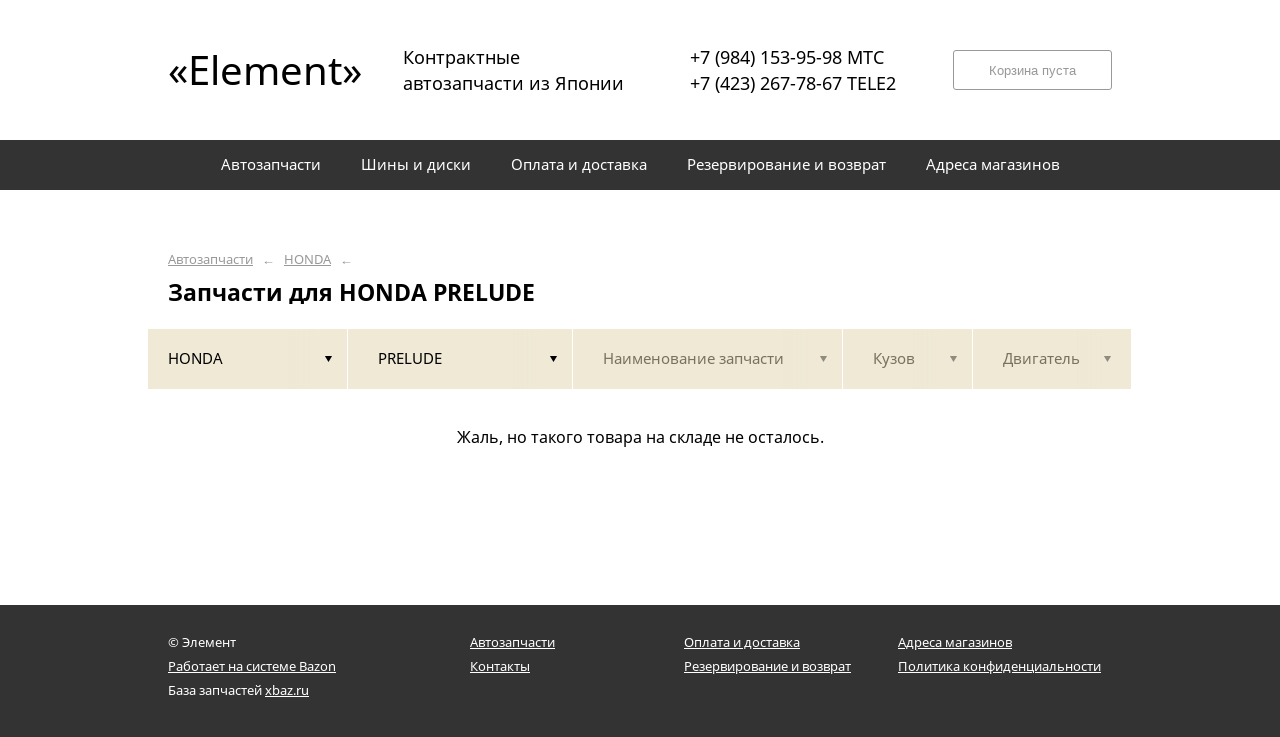

--- FILE ---
content_type: text/html; charset=UTF-8
request_url: https://elementparts.ru/honda/prelude/
body_size: 4303
content:
<!DOCTYPE html>
<html lang="ru">
<head>
    <title>Запчасти для HONDA PRELUDE</title>
    <meta charset="utf-8">

    <!--meta http-equiv="Cache-Control" content="no-cache, no-store, must-revalidate" />
    <meta http-equiv="Pragma" content="no-cache" />
    <meta http-equiv="Expires" content="0" /-->

                <meta name="description" content="Запчасти для HONDA PRELUDE – контрактные запчасти в наличии. Гарантия!" />
    

    
                        
    <meta name="viewport" content="width=device-width, maximum-scale=1.0">

    
                        
    <!-- <script src="https://ajax.googleapis.com/ajax/libs/jquery/1.11.3/jquery.min.js"></script> -->
    <script src="/js/jquery-1.11.3.min.js"></script>

    <!--[if lt IE 9]>
    <script src="/js/html5shiv.js"></script>
    <script type="text/javascript" src="/js/iefix.js"></script>

    <link rel="stylesheet" type="text/css" href="/css/iefix.css">
    <![endif]-->

    <!-- Add fancyBox -->
<!--    <link rel="stylesheet" href="/js/fancybox/jquery.fancybox.css?v=2.1.5" type="text/css" media="screen" />-->
<!--    <script type="text/javascript" src="/js/fancybox/jquery.fancybox.pack.js?v=2.1.5"></script>-->

    <link rel="stylesheet" type="text/css" href="/css/style.css?6">
    <link rel="stylesheet" type="text/css" href="/css/n.css">

    <link rel="stylesheet" href="/js/fancybox/jquery.fancybox.min.css" />
    <script src="/js/fancybox/jquery.fancybox.min.js"></script>
    
            <link rel="stylesheet" type="text/css" href="/custom/c342/custom.css?1571388792">
                <link rel="icon" sizes="16x16" href="/favicon.ico">
    


    
</head>
<body>
<div class="page__wrapper">
    <div class="page__content">

                    <section class="content">
                <div class="autoparts">
    <div class="page__layout page__layout_top">
                    <div class="breadcrumbs">
                                    <a href="/" class="breadcrumbs__link">Автозапчасти</a>
                    <span class="breadcrumbs__arrow">&larr;</span>
                                    <a href="/honda/" class="breadcrumbs__link">HONDA</a>
                    <span class="breadcrumbs__arrow">&larr;</span>
                
            </div>
        
        <h1 style="max-height: 25px; overflow: hidden">Запчасти для HONDA PRELUDE</h1>

            </div>

    
<div class="filter">
    <div class="page__layout">
        <div class="filter-table">
            <div class="filter-table_cell first">
                <div class="filter-table-tab st-active" data-type="marks">
                    <span class="filter-table-tab__name">
                        HONDA                    </span>
                </div>
            </div>

            <div class="filter-table_cell second">
                <div class="filter-table-tab st-active" data-type="models">
                    <span class="filter-table-tab__name">
                        PRELUDE                    </span>
                </div>
            </div>

            <div class="filter-table_cell third">
                <div class="filter-table-tab" data-type="partnames">
                    <span class="filter-table-tab__name">
                        Наименование запчасти                    </span>
                </div>
            </div>

            <div class="filter-table_cell fourth">
                <div class="filter-table-tab" data-type="bodys">
                    <span class="filter-table-tab__name">
                        Кузов                    </span>
                </div>
            </div>

            <div class="filter-table_cell fifth">
                <div class="filter-table-tab" data-type="motors">
                    <span class="filter-table-tab__name">
                        Двигатель                    </span>
                </div>
            </div>
        </div>

        <div class="filter-popup">
            <div class="filter-box" data-type="marks">
                <div class="filter-box_cell">
                    <div class="filter-box-header" style="border: none; padding: 0; margin-top: -35px;">
                        <div class="filter-box-header_cell">
                            &nbsp;
                        </div>

                        <div class="filter-box-header_cell" align="right">
                        </div>
                    </div>

                    <div class="search-flex">
                                                                                                            <div class="search-flex_cell" style="width: auto">
                                <ul class="search-main">
                                                        <li>
                                <a href="/alfa-romeo/" data-mark="alfa-romeo" class="search-main__link">
                                    ALFA ROMEO                                </a>
                            </li>
                                                                                                            <li>
                                <a href="/audi/" data-mark="audi" class="search-main__link">
                                    AUDI                                </a>
                            </li>
                                                                                                            <li>
                                <a href="/bmw/" data-mark="bmw" class="search-main__link">
                                    BMW                                </a>
                            </li>
                                                                                                            <li>
                                <a href="/chrysler/" data-mark="chrysler" class="search-main__link">
                                    CHRYSLER                                </a>
                            </li>
                                                                                                            <li>
                                <a href="/citroen/" data-mark="citroen" class="search-main__link">
                                    CITROEN                                </a>
                            </li>
                                                                                                            <li>
                                <a href="/daihatsu/" data-mark="daihatsu" class="search-main__link">
                                    DAIHATSU                                </a>
                            </li>
                                                            </ul>
                                </div>
                                                                                                                <div class="search-flex_cell" style="width: auto">
                                <ul class="search-main">
                                                        <li>
                                <a href="/dodge/" data-mark="dodge" class="search-main__link">
                                    DODGE                                </a>
                            </li>
                                                                                                            <li>
                                <a href="/ford/" data-mark="ford" class="search-main__link">
                                    FORD                                </a>
                            </li>
                                                                                                            <li>
                                <a href="/hino/" data-mark="hino" class="search-main__link">
                                    HINO                                </a>
                            </li>
                                                                                                            <li>
                                <a href="/honda/" data-mark="honda" class="search-main__link st-active">
                                    HONDA                                </a>
                            </li>
                                                                                                            <li>
                                <a href="/infiniti/" data-mark="infiniti" class="search-main__link">
                                    INFINITI                                </a>
                            </li>
                                                                                                            <li>
                                <a href="/isuzu/" data-mark="isuzu" class="search-main__link">
                                    ISUZU                                </a>
                            </li>
                                                            </ul>
                                </div>
                                                                                                                <div class="search-flex_cell" style="width: auto">
                                <ul class="search-main">
                                                        <li>
                                <a href="/jaguar/" data-mark="jaguar" class="search-main__link">
                                    JAGUAR                                </a>
                            </li>
                                                                                                            <li>
                                <a href="/jeep/" data-mark="jeep" class="search-main__link">
                                    JEEP                                </a>
                            </li>
                                                                                                            <li>
                                <a href="/land-rover/" data-mark="land-rover" class="search-main__link">
                                    LAND ROVER                                </a>
                            </li>
                                                                                                            <li>
                                <a href="/lexus/" data-mark="lexus" class="search-main__link">
                                    LEXUS                                </a>
                            </li>
                                                                                                            <li>
                                <a href="/mazda/" data-mark="mazda" class="search-main__link">
                                    MAZDA                                </a>
                            </li>
                                                                                                            <li>
                                <a href="/mercedes-benz/" data-mark="mercedes-benz" class="search-main__link">
                                    MERCEDES-BENZ                                </a>
                            </li>
                                                            </ul>
                                </div>
                                                                                                                <div class="search-flex_cell" style="width: auto">
                                <ul class="search-main">
                                                        <li>
                                <a href="/mini/" data-mark="mini" class="search-main__link">
                                    MINI                                </a>
                            </li>
                                                                                                            <li>
                                <a href="/mitsubishi/" data-mark="mitsubishi" class="search-main__link">
                                    MITSUBISHI                                </a>
                            </li>
                                                                                                            <li>
                                <a href="/nissan/" data-mark="nissan" class="search-main__link">
                                    NISSAN                                </a>
                            </li>
                                                                                                            <li>
                                <a href="/opel/" data-mark="opel" class="search-main__link">
                                    OPEL                                </a>
                            </li>
                                                                                                            <li>
                                <a href="/peugeot/" data-mark="peugeot" class="search-main__link">
                                    PEUGEOT                                </a>
                            </li>
                                                                                                            <li>
                                <a href="/renault/" data-mark="renault" class="search-main__link">
                                    RENAULT                                </a>
                            </li>
                                                            </ul>
                                </div>
                                                                                                                <div class="search-flex_cell" style="width: auto">
                                <ul class="search-main">
                                                        <li>
                                <a href="/saab/" data-mark="saab" class="search-main__link">
                                    SAAB                                </a>
                            </li>
                                                                                                            <li>
                                <a href="/subaru/" data-mark="subaru" class="search-main__link">
                                    SUBARU                                </a>
                            </li>
                                                                                                            <li>
                                <a href="/suzuki/" data-mark="suzuki" class="search-main__link">
                                    SUZUKI                                </a>
                            </li>
                                                                                                            <li>
                                <a href="/toyota/" data-mark="toyota" class="search-main__link">
                                    TOYOTA                                </a>
                            </li>
                                                                                                            <li>
                                <a href="/volkswagen/" data-mark="volkswagen" class="search-main__link">
                                    VOLKSWAGEN                                </a>
                            </li>
                                                                                                            <li>
                                <a href="/volvo/" data-mark="volvo" class="search-main__link">
                                    VOLVO                                </a>
                            </li>
                                                            </ul>
                                </div>
                                                                        </div>

                </div>
            </div>

            <div class="filter-box" data-type="models">
                <div class="filter-box_cell">

                                        <div class="filter-box-header">
                        <div class="filter-box-header_cell">
                            <label class="checkbox js-checkall">
                                <input type="checkbox" class="js-checkall" hidden />
                                <div class="checkbox-check"></div>
                                <span class="checkbox__title"><b>Выбрать все</b></span>
                            </label>
                        </div>

                        <div class="filter-box-header_cell" align="right">
                            <button class="button">Применить</button>
                        </div>
                    </div>
                    

                                        <div class="filter-flex">
                        
                                                                                    <div class="filter-flex_cell">
                            
                            <label class="checkbox">
                                <input type="checkbox" name="models" value="accord" hidden />
                                <div class="checkbox-check"></div>
                                <span class="checkbox__title">ACCORD</span>
                            </label>

                            <br />

                                                                                
                            <label class="checkbox">
                                <input type="checkbox" name="models" value="airwave" hidden />
                                <div class="checkbox-check"></div>
                                <span class="checkbox__title">AIRWAVE</span>
                            </label>

                            <br />

                                                                                
                            <label class="checkbox">
                                <input type="checkbox" name="models" value="ascot" hidden />
                                <div class="checkbox-check"></div>
                                <span class="checkbox__title">ASCOT</span>
                            </label>

                            <br />

                                                                                
                            <label class="checkbox">
                                <input type="checkbox" name="models" value="avancier" hidden />
                                <div class="checkbox-check"></div>
                                <span class="checkbox__title">AVANCIER</span>
                            </label>

                            <br />

                                                                                
                            <label class="checkbox">
                                <input type="checkbox" name="models" value="capa" hidden />
                                <div class="checkbox-check"></div>
                                <span class="checkbox__title">CAPA</span>
                            </label>

                            <br />

                                                                                
                            <label class="checkbox">
                                <input type="checkbox" name="models" value="civic" hidden />
                                <div class="checkbox-check"></div>
                                <span class="checkbox__title">CIVIC</span>
                            </label>

                            <br />

                                                                                
                            <label class="checkbox">
                                <input type="checkbox" name="models" value="civic-ferio" hidden />
                                <div class="checkbox-check"></div>
                                <span class="checkbox__title">CIVIC FERIO</span>
                            </label>

                            <br />

                                                                                
                            <label class="checkbox">
                                <input type="checkbox" name="models" value="cr-v" hidden />
                                <div class="checkbox-check"></div>
                                <span class="checkbox__title">CR-V</span>
                            </label>

                            <br />

                                                                                
                            <label class="checkbox">
                                <input type="checkbox" name="models" value="cr-z" hidden />
                                <div class="checkbox-check"></div>
                                <span class="checkbox__title">CR-Z</span>
                            </label>

                            <br />

                                                                                
                            <label class="checkbox">
                                <input type="checkbox" name="models" value="domani" hidden />
                                <div class="checkbox-check"></div>
                                <span class="checkbox__title">DOMANI</span>
                            </label>

                            <br />

                                                            </div>
                                                                                                                <div class="filter-flex_cell">
                            
                            <label class="checkbox">
                                <input type="checkbox" name="models" value="edix" hidden />
                                <div class="checkbox-check"></div>
                                <span class="checkbox__title">EDIX</span>
                            </label>

                            <br />

                                                                                
                            <label class="checkbox">
                                <input type="checkbox" name="models" value="elysion" hidden />
                                <div class="checkbox-check"></div>
                                <span class="checkbox__title">ELYSION</span>
                            </label>

                            <br />

                                                                                
                            <label class="checkbox">
                                <input type="checkbox" name="models" value="fit" hidden />
                                <div class="checkbox-check"></div>
                                <span class="checkbox__title">FIT</span>
                            </label>

                            <br />

                                                                                
                            <label class="checkbox">
                                <input type="checkbox" name="models" value="fit-aria" hidden />
                                <div class="checkbox-check"></div>
                                <span class="checkbox__title">FIT ARIA</span>
                            </label>

                            <br />

                                                                                
                            <label class="checkbox">
                                <input type="checkbox" name="models" value="fit-shuttle" hidden />
                                <div class="checkbox-check"></div>
                                <span class="checkbox__title">FIT SHUTTLE</span>
                            </label>

                            <br />

                                                                                
                            <label class="checkbox">
                                <input type="checkbox" name="models" value="freed" hidden />
                                <div class="checkbox-check"></div>
                                <span class="checkbox__title">FREED</span>
                            </label>

                            <br />

                                                                                
                            <label class="checkbox">
                                <input type="checkbox" name="models" value="freed-spike" hidden />
                                <div class="checkbox-check"></div>
                                <span class="checkbox__title">FREED SPIKE</span>
                            </label>

                            <br />

                                                                                
                            <label class="checkbox">
                                <input type="checkbox" name="models" value="grace" hidden />
                                <div class="checkbox-check"></div>
                                <span class="checkbox__title">GRACE</span>
                            </label>

                            <br />

                                                                                
                            <label class="checkbox">
                                <input type="checkbox" name="models" value="hrv" hidden />
                                <div class="checkbox-check"></div>
                                <span class="checkbox__title">HRV</span>
                            </label>

                            <br />

                                                                                
                            <label class="checkbox">
                                <input type="checkbox" name="models" value="insight" hidden />
                                <div class="checkbox-check"></div>
                                <span class="checkbox__title">INSIGHT</span>
                            </label>

                            <br />

                                                            </div>
                                                                                                                <div class="filter-flex_cell">
                            
                            <label class="checkbox">
                                <input type="checkbox" name="models" value="inspire" hidden />
                                <div class="checkbox-check"></div>
                                <span class="checkbox__title">INSPIRE</span>
                            </label>

                            <br />

                                                                                
                            <label class="checkbox">
                                <input type="checkbox" name="models" value="jade" hidden />
                                <div class="checkbox-check"></div>
                                <span class="checkbox__title">JADE</span>
                            </label>

                            <br />

                                                                                
                            <label class="checkbox">
                                <input type="checkbox" name="models" value="lagreat" hidden />
                                <div class="checkbox-check"></div>
                                <span class="checkbox__title">LAGREAT</span>
                            </label>

                            <br />

                                                                                
                            <label class="checkbox">
                                <input type="checkbox" name="models" value="legend" hidden />
                                <div class="checkbox-check"></div>
                                <span class="checkbox__title">LEGEND</span>
                            </label>

                            <br />

                                                                                
                            <label class="checkbox">
                                <input type="checkbox" name="models" value="life" hidden />
                                <div class="checkbox-check"></div>
                                <span class="checkbox__title">LIFE</span>
                            </label>

                            <br />

                                                                                
                            <label class="checkbox">
                                <input type="checkbox" name="models" value="logo" hidden />
                                <div class="checkbox-check"></div>
                                <span class="checkbox__title">LOGO</span>
                            </label>

                            <br />

                                                                                
                            <label class="checkbox">
                                <input type="checkbox" name="models" value="mdx" hidden />
                                <div class="checkbox-check"></div>
                                <span class="checkbox__title">MDX</span>
                            </label>

                            <br />

                                                                                
                            <label class="checkbox">
                                <input type="checkbox" name="models" value="mobilio" hidden />
                                <div class="checkbox-check"></div>
                                <span class="checkbox__title">MOBILIO</span>
                            </label>

                            <br />

                                                                                
                            <label class="checkbox">
                                <input type="checkbox" name="models" value="mobilio-spike" hidden />
                                <div class="checkbox-check"></div>
                                <span class="checkbox__title">MOBILIO SPIKE</span>
                            </label>

                            <br />

                                                                                
                            <label class="checkbox">
                                <input type="checkbox" name="models" value="n-box" hidden />
                                <div class="checkbox-check"></div>
                                <span class="checkbox__title">N-BOX</span>
                            </label>

                            <br />

                                                            </div>
                                                                                                                <div class="filter-flex_cell">
                            
                            <label class="checkbox">
                                <input type="checkbox" name="models" value="n-one" hidden />
                                <div class="checkbox-check"></div>
                                <span class="checkbox__title">N-ONE</span>
                            </label>

                            <br />

                                                                                
                            <label class="checkbox">
                                <input type="checkbox" name="models" value="n-wgn" hidden />
                                <div class="checkbox-check"></div>
                                <span class="checkbox__title">N-WGN</span>
                            </label>

                            <br />

                                                                                
                            <label class="checkbox">
                                <input type="checkbox" name="models" value="odyssey" hidden />
                                <div class="checkbox-check"></div>
                                <span class="checkbox__title">ODYSSEY</span>
                            </label>

                            <br />

                                                                                
                            <label class="checkbox">
                                <input type="checkbox" name="models" value="orthia" hidden />
                                <div class="checkbox-check"></div>
                                <span class="checkbox__title">ORTHIA</span>
                            </label>

                            <br />

                                                                                
                            <label class="checkbox">
                                <input type="checkbox" name="models" value="panasonic-cn-rs01d" hidden />
                                <div class="checkbox-check"></div>
                                <span class="checkbox__title">Panasonic CN -RS01D</span>
                            </label>

                            <br />

                                                                                
                            <label class="checkbox">
                                <input type="checkbox" name="models" value="partner" hidden />
                                <div class="checkbox-check"></div>
                                <span class="checkbox__title">PARTNER</span>
                            </label>

                            <br />

                                                                                
                            <label class="checkbox">
                                <input type="checkbox" name="models" value="s660" hidden />
                                <div class="checkbox-check"></div>
                                <span class="checkbox__title">S660</span>
                            </label>

                            <br />

                                                                                
                            <label class="checkbox">
                                <input type="checkbox" name="models" value="saber" hidden />
                                <div class="checkbox-check"></div>
                                <span class="checkbox__title">SABER</span>
                            </label>

                            <br />

                                                                                
                            <label class="checkbox">
                                <input type="checkbox" name="models" value="shuttle" hidden />
                                <div class="checkbox-check"></div>
                                <span class="checkbox__title">SHUTTLE</span>
                            </label>

                            <br />

                                                                                
                            <label class="checkbox">
                                <input type="checkbox" name="models" value="spike" hidden />
                                <div class="checkbox-check"></div>
                                <span class="checkbox__title">SPIKE</span>
                            </label>

                            <br />

                                                            </div>
                                                                                                                <div class="filter-flex_cell">
                            
                            <label class="checkbox">
                                <input type="checkbox" name="models" value="step-wagon" hidden />
                                <div class="checkbox-check"></div>
                                <span class="checkbox__title">STEP WAGON</span>
                            </label>

                            <br />

                                                                                
                            <label class="checkbox">
                                <input type="checkbox" name="models" value="stepwagon" hidden />
                                <div class="checkbox-check"></div>
                                <span class="checkbox__title">STEPWAGON</span>
                            </label>

                            <br />

                                                                                
                            <label class="checkbox">
                                <input type="checkbox" name="models" value="stream" hidden />
                                <div class="checkbox-check"></div>
                                <span class="checkbox__title">STREAM</span>
                            </label>

                            <br />

                                                                                
                            <label class="checkbox">
                                <input type="checkbox" name="models" value="thats" hidden />
                                <div class="checkbox-check"></div>
                                <span class="checkbox__title">THAT'S</span>
                            </label>

                            <br />

                                                                                
                            <label class="checkbox">
                                <input type="checkbox" name="models" value="vamos" hidden />
                                <div class="checkbox-check"></div>
                                <span class="checkbox__title">VAMOS</span>
                            </label>

                            <br />

                                                                                
                            <label class="checkbox">
                                <input type="checkbox" name="models" value="vezel" hidden />
                                <div class="checkbox-check"></div>
                                <span class="checkbox__title">VEZEL</span>
                            </label>

                            <br />

                                                                                
                            <label class="checkbox">
                                <input type="checkbox" name="models" value="zest" hidden />
                                <div class="checkbox-check"></div>
                                <span class="checkbox__title">ZEST</span>
                            </label>

                            <br />

                                                            </div>
                                                                        </div>
                                    </div>
            </div>

            <div class="filter-box js-partnames" data-type="partnames" style="min-width: 580px;">
                <div class="filter-box_cell">
                    

                    <div class="filter-box-header non-border" style="/*display:none*/">
                        <div class="filter-box-header_cell" style="visibility: hidden">
                            <div class="search-type">
                                <div class="search-type_item cat"></div>
                                <div class="search-type_item all st-active"></div>
                            </div>
                        </div>
                    </div>



                    <div class="filter-flex">
                        <div class="search-toggle">
                            
                            
                        </div>
                    </div>
                </div>
            </div>

            <div class="filter-box st-right" data-type="bodys">
                <div class="filter-box_cell">
                                            <div class="filter-box-header" style="padding: 0; border: 0;">
                            Для этих запчастей кузова не указаны
                        </div>
                    
                                    </div>
            </div>

            <div class="filter-box st-right" data-type="motors">
                <div class="filter-box_cell">

                                            <div class="filter-box-header" style="padding: 0; border: 0;">
                            Для этих запчастей двигатели не указаны
                        </div>
                    

                                    </div>
            </div>
        </div>
    </div>
</div>
    <div class="pads">
    <div class="page__layout" style="text-align: center; padding: 40px;">
Жаль, но такого товара на складе не осталось.
        <br />
    </div>
</div>

    </div>
            </section>
        

        <div class="page__top">

                        <section class="header">
    <div class="page__layout">
        <div class="header-table">
            <div class="header-table_cell">
                <a href="/" class="header_logo" style="background: #fff;text-decoration: none;text-align: center;color: #000;line-height: 60px;">«Element»</a>
            </div>

            <div class="header-table_cell">
                <span class="header__caption">Контрактные <br>автозапчасти из Японии</span>
            </div>


            <div class="header-table_cell">
                <a href="tel:+7 (984) 153-95-98" class="header__caption">+7 (984) 153-95-98 МТС</a><br>
                <a href="tel:+7 (423) 267-78-67" class="header__caption">+7 (423) 267-78-67 TELE2</a>
            </div>

            <div class="header-table_cell" align="right">
                                <button class="button st-disable" style="/*left: 50%; top: 5px; margin-left: 325px; */">Корзина пуста</button>
                <a href="/korzina/" class="button" style="/*left: 50%; top: 5px; margin-left: 325px; */display:none">Товаров в корзине <b>0</b></a>
            </div>
        </div>
    </div>
</section>
            <section class="menu">
                <div class="page__layout">
                    <div class="menu-table">
                        
                                                    <div class="menu-table_cell">
                                                                    <a href="/" class="menu_link">
                                        <span class="menu__text">Автозапчасти</span>
                                    </a>
                                
                            </div>
                                                    <div class="menu-table_cell">
                                                                    <a href="/shiny-i-diski/" class="menu_link">
                                        <span class="menu__text">Шины и диски</span>
                                    </a>
                                
                            </div>
                                                    <div class="menu-table_cell">
                                                                    <a href="/oplata-i-dostavka/" class="menu_link">
                                        <span class="menu__text">Оплата и доставка</span>
                                    </a>
                                
                            </div>
                                                    <div class="menu-table_cell">
                                                                    <a href="/rezervirovanie-i-vozvrat/" class="menu_link">
                                        <span class="menu__text">Резервирование и возврат</span>
                                    </a>
                                
                            </div>
                                                    <div class="menu-table_cell">
                                                                    <a href="/adresa-magazinov/" class="menu_link">
                                        <span class="menu__text">Адреса магазинов</span>
                                    </a>
                                
                            </div>
                        
                                            </div>
                </div>
            </section>

                    </div>
    </div>

    <section class="footer">
        <div class="page__layout">
            <div class="footer-table">
                <div class="footer-table_cell" style="width: 32%">
                                <span class="footer__text">&copy;                                     Элемент                                    <!--2012-->
                                    <!--2011-->
                                    <!--2011-->
                                    <!--2007-->
                                    <!--2005`-->
                                    <!--1999-->
                                    <!--2016-->                                    <!-- &mdash; -->                                </span>
                    <a href="http://probazon.ru/" target="_blank" class="footer__link" style="margin-right: -100px;">Работает на системе Bazon</a>
                    <br /><span class="footer__text">База запчастей <a href="https://xbaz.ru" class="footer__link" target="_blank">xbaz.ru</a></span>
                </div>

                <div class="footer-table_cell">
                    <a href="/" class="footer__link">Автозапчасти</a>
                    <br />
                                        <a href="/adresa-magazinov/" class="footer__link">Контакты</a>
                                    </div>

                <div class="footer-table_cell">
                                        <a href="/oplata-i-dostavka/" class="footer__link">Оплата и доставка</a>
                    <br />
                                                            <a href="/rezervirovanie-i-vozvrat/" class="footer__link">Резервирование и возврат</a>
                    
                </div>

                <div class="footer-table_cell">
                                                            <a href="/adresa-magazinov/" class="footer__link">Адреса магазинов</a>
                    <br />
                                        <a href="/policy/" class="footer__link">Политика конфиденциальности</a>
                </div>
            </div>

                    </div>
    </section>

</div>



<script type="text/javascript" src="/js/main-built.js?0911"></script>
<script type="text/javascript" src="/js/punycode.js"></script>
<script type="text/javascript" src="/js/cooks.js?16111003"></script>
<script type="text/javascript" src="/js/n.js?0911"></script>

</body>
</html>


--- FILE ---
content_type: text/css
request_url: https://elementparts.ru/custom/c342/custom.css?1571388792
body_size: 200
content:
.header_logo {
    text-decoration: none;
    text-align: center;
    color: #000;
    line-height: 60px;
    font-size: 40px
}

.menu, .footer, body {
	background-color: #333333
}


.menu_link.st-active, .menu_link.st-active:hover, .search-tumbler_item.st-active, .bucket-form-pad.st-active, .button:hover {
    background-color: #b11009;
    border-color: #b11009;
}

.menu_link:hover, .search-main__link:hover, .search-tumbler_item:hover {
    background-color: #065c9b;
    border-color: #065c9b;
}

.header__caption {
    font-size: 18px;	
	margin-left: 30px;
}
